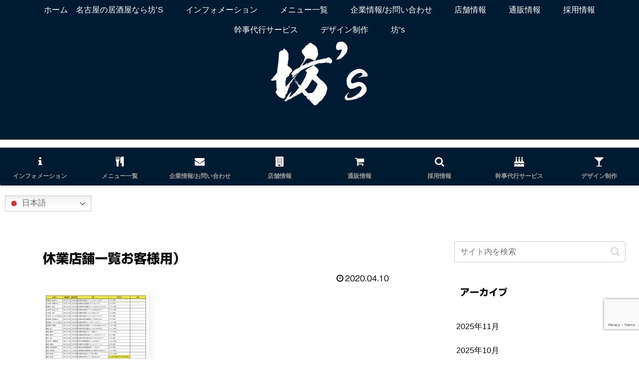

--- FILE ---
content_type: text/html; charset=utf-8
request_url: https://www.google.com/recaptcha/api2/anchor?ar=1&k=6LeYIOEZAAAAALv0sl3jCpVv5LJIkfqwOLPEJPcP&co=aHR0cHM6Ly9ib3UtenUuY29tOjQ0Mw..&hl=en&v=9TiwnJFHeuIw_s0wSd3fiKfN&size=invisible&anchor-ms=20000&execute-ms=30000&cb=kvdvymlpsoch
body_size: 48244
content:
<!DOCTYPE HTML><html dir="ltr" lang="en"><head><meta http-equiv="Content-Type" content="text/html; charset=UTF-8">
<meta http-equiv="X-UA-Compatible" content="IE=edge">
<title>reCAPTCHA</title>
<style type="text/css">
/* cyrillic-ext */
@font-face {
  font-family: 'Roboto';
  font-style: normal;
  font-weight: 400;
  font-stretch: 100%;
  src: url(//fonts.gstatic.com/s/roboto/v48/KFO7CnqEu92Fr1ME7kSn66aGLdTylUAMa3GUBHMdazTgWw.woff2) format('woff2');
  unicode-range: U+0460-052F, U+1C80-1C8A, U+20B4, U+2DE0-2DFF, U+A640-A69F, U+FE2E-FE2F;
}
/* cyrillic */
@font-face {
  font-family: 'Roboto';
  font-style: normal;
  font-weight: 400;
  font-stretch: 100%;
  src: url(//fonts.gstatic.com/s/roboto/v48/KFO7CnqEu92Fr1ME7kSn66aGLdTylUAMa3iUBHMdazTgWw.woff2) format('woff2');
  unicode-range: U+0301, U+0400-045F, U+0490-0491, U+04B0-04B1, U+2116;
}
/* greek-ext */
@font-face {
  font-family: 'Roboto';
  font-style: normal;
  font-weight: 400;
  font-stretch: 100%;
  src: url(//fonts.gstatic.com/s/roboto/v48/KFO7CnqEu92Fr1ME7kSn66aGLdTylUAMa3CUBHMdazTgWw.woff2) format('woff2');
  unicode-range: U+1F00-1FFF;
}
/* greek */
@font-face {
  font-family: 'Roboto';
  font-style: normal;
  font-weight: 400;
  font-stretch: 100%;
  src: url(//fonts.gstatic.com/s/roboto/v48/KFO7CnqEu92Fr1ME7kSn66aGLdTylUAMa3-UBHMdazTgWw.woff2) format('woff2');
  unicode-range: U+0370-0377, U+037A-037F, U+0384-038A, U+038C, U+038E-03A1, U+03A3-03FF;
}
/* math */
@font-face {
  font-family: 'Roboto';
  font-style: normal;
  font-weight: 400;
  font-stretch: 100%;
  src: url(//fonts.gstatic.com/s/roboto/v48/KFO7CnqEu92Fr1ME7kSn66aGLdTylUAMawCUBHMdazTgWw.woff2) format('woff2');
  unicode-range: U+0302-0303, U+0305, U+0307-0308, U+0310, U+0312, U+0315, U+031A, U+0326-0327, U+032C, U+032F-0330, U+0332-0333, U+0338, U+033A, U+0346, U+034D, U+0391-03A1, U+03A3-03A9, U+03B1-03C9, U+03D1, U+03D5-03D6, U+03F0-03F1, U+03F4-03F5, U+2016-2017, U+2034-2038, U+203C, U+2040, U+2043, U+2047, U+2050, U+2057, U+205F, U+2070-2071, U+2074-208E, U+2090-209C, U+20D0-20DC, U+20E1, U+20E5-20EF, U+2100-2112, U+2114-2115, U+2117-2121, U+2123-214F, U+2190, U+2192, U+2194-21AE, U+21B0-21E5, U+21F1-21F2, U+21F4-2211, U+2213-2214, U+2216-22FF, U+2308-230B, U+2310, U+2319, U+231C-2321, U+2336-237A, U+237C, U+2395, U+239B-23B7, U+23D0, U+23DC-23E1, U+2474-2475, U+25AF, U+25B3, U+25B7, U+25BD, U+25C1, U+25CA, U+25CC, U+25FB, U+266D-266F, U+27C0-27FF, U+2900-2AFF, U+2B0E-2B11, U+2B30-2B4C, U+2BFE, U+3030, U+FF5B, U+FF5D, U+1D400-1D7FF, U+1EE00-1EEFF;
}
/* symbols */
@font-face {
  font-family: 'Roboto';
  font-style: normal;
  font-weight: 400;
  font-stretch: 100%;
  src: url(//fonts.gstatic.com/s/roboto/v48/KFO7CnqEu92Fr1ME7kSn66aGLdTylUAMaxKUBHMdazTgWw.woff2) format('woff2');
  unicode-range: U+0001-000C, U+000E-001F, U+007F-009F, U+20DD-20E0, U+20E2-20E4, U+2150-218F, U+2190, U+2192, U+2194-2199, U+21AF, U+21E6-21F0, U+21F3, U+2218-2219, U+2299, U+22C4-22C6, U+2300-243F, U+2440-244A, U+2460-24FF, U+25A0-27BF, U+2800-28FF, U+2921-2922, U+2981, U+29BF, U+29EB, U+2B00-2BFF, U+4DC0-4DFF, U+FFF9-FFFB, U+10140-1018E, U+10190-1019C, U+101A0, U+101D0-101FD, U+102E0-102FB, U+10E60-10E7E, U+1D2C0-1D2D3, U+1D2E0-1D37F, U+1F000-1F0FF, U+1F100-1F1AD, U+1F1E6-1F1FF, U+1F30D-1F30F, U+1F315, U+1F31C, U+1F31E, U+1F320-1F32C, U+1F336, U+1F378, U+1F37D, U+1F382, U+1F393-1F39F, U+1F3A7-1F3A8, U+1F3AC-1F3AF, U+1F3C2, U+1F3C4-1F3C6, U+1F3CA-1F3CE, U+1F3D4-1F3E0, U+1F3ED, U+1F3F1-1F3F3, U+1F3F5-1F3F7, U+1F408, U+1F415, U+1F41F, U+1F426, U+1F43F, U+1F441-1F442, U+1F444, U+1F446-1F449, U+1F44C-1F44E, U+1F453, U+1F46A, U+1F47D, U+1F4A3, U+1F4B0, U+1F4B3, U+1F4B9, U+1F4BB, U+1F4BF, U+1F4C8-1F4CB, U+1F4D6, U+1F4DA, U+1F4DF, U+1F4E3-1F4E6, U+1F4EA-1F4ED, U+1F4F7, U+1F4F9-1F4FB, U+1F4FD-1F4FE, U+1F503, U+1F507-1F50B, U+1F50D, U+1F512-1F513, U+1F53E-1F54A, U+1F54F-1F5FA, U+1F610, U+1F650-1F67F, U+1F687, U+1F68D, U+1F691, U+1F694, U+1F698, U+1F6AD, U+1F6B2, U+1F6B9-1F6BA, U+1F6BC, U+1F6C6-1F6CF, U+1F6D3-1F6D7, U+1F6E0-1F6EA, U+1F6F0-1F6F3, U+1F6F7-1F6FC, U+1F700-1F7FF, U+1F800-1F80B, U+1F810-1F847, U+1F850-1F859, U+1F860-1F887, U+1F890-1F8AD, U+1F8B0-1F8BB, U+1F8C0-1F8C1, U+1F900-1F90B, U+1F93B, U+1F946, U+1F984, U+1F996, U+1F9E9, U+1FA00-1FA6F, U+1FA70-1FA7C, U+1FA80-1FA89, U+1FA8F-1FAC6, U+1FACE-1FADC, U+1FADF-1FAE9, U+1FAF0-1FAF8, U+1FB00-1FBFF;
}
/* vietnamese */
@font-face {
  font-family: 'Roboto';
  font-style: normal;
  font-weight: 400;
  font-stretch: 100%;
  src: url(//fonts.gstatic.com/s/roboto/v48/KFO7CnqEu92Fr1ME7kSn66aGLdTylUAMa3OUBHMdazTgWw.woff2) format('woff2');
  unicode-range: U+0102-0103, U+0110-0111, U+0128-0129, U+0168-0169, U+01A0-01A1, U+01AF-01B0, U+0300-0301, U+0303-0304, U+0308-0309, U+0323, U+0329, U+1EA0-1EF9, U+20AB;
}
/* latin-ext */
@font-face {
  font-family: 'Roboto';
  font-style: normal;
  font-weight: 400;
  font-stretch: 100%;
  src: url(//fonts.gstatic.com/s/roboto/v48/KFO7CnqEu92Fr1ME7kSn66aGLdTylUAMa3KUBHMdazTgWw.woff2) format('woff2');
  unicode-range: U+0100-02BA, U+02BD-02C5, U+02C7-02CC, U+02CE-02D7, U+02DD-02FF, U+0304, U+0308, U+0329, U+1D00-1DBF, U+1E00-1E9F, U+1EF2-1EFF, U+2020, U+20A0-20AB, U+20AD-20C0, U+2113, U+2C60-2C7F, U+A720-A7FF;
}
/* latin */
@font-face {
  font-family: 'Roboto';
  font-style: normal;
  font-weight: 400;
  font-stretch: 100%;
  src: url(//fonts.gstatic.com/s/roboto/v48/KFO7CnqEu92Fr1ME7kSn66aGLdTylUAMa3yUBHMdazQ.woff2) format('woff2');
  unicode-range: U+0000-00FF, U+0131, U+0152-0153, U+02BB-02BC, U+02C6, U+02DA, U+02DC, U+0304, U+0308, U+0329, U+2000-206F, U+20AC, U+2122, U+2191, U+2193, U+2212, U+2215, U+FEFF, U+FFFD;
}
/* cyrillic-ext */
@font-face {
  font-family: 'Roboto';
  font-style: normal;
  font-weight: 500;
  font-stretch: 100%;
  src: url(//fonts.gstatic.com/s/roboto/v48/KFO7CnqEu92Fr1ME7kSn66aGLdTylUAMa3GUBHMdazTgWw.woff2) format('woff2');
  unicode-range: U+0460-052F, U+1C80-1C8A, U+20B4, U+2DE0-2DFF, U+A640-A69F, U+FE2E-FE2F;
}
/* cyrillic */
@font-face {
  font-family: 'Roboto';
  font-style: normal;
  font-weight: 500;
  font-stretch: 100%;
  src: url(//fonts.gstatic.com/s/roboto/v48/KFO7CnqEu92Fr1ME7kSn66aGLdTylUAMa3iUBHMdazTgWw.woff2) format('woff2');
  unicode-range: U+0301, U+0400-045F, U+0490-0491, U+04B0-04B1, U+2116;
}
/* greek-ext */
@font-face {
  font-family: 'Roboto';
  font-style: normal;
  font-weight: 500;
  font-stretch: 100%;
  src: url(//fonts.gstatic.com/s/roboto/v48/KFO7CnqEu92Fr1ME7kSn66aGLdTylUAMa3CUBHMdazTgWw.woff2) format('woff2');
  unicode-range: U+1F00-1FFF;
}
/* greek */
@font-face {
  font-family: 'Roboto';
  font-style: normal;
  font-weight: 500;
  font-stretch: 100%;
  src: url(//fonts.gstatic.com/s/roboto/v48/KFO7CnqEu92Fr1ME7kSn66aGLdTylUAMa3-UBHMdazTgWw.woff2) format('woff2');
  unicode-range: U+0370-0377, U+037A-037F, U+0384-038A, U+038C, U+038E-03A1, U+03A3-03FF;
}
/* math */
@font-face {
  font-family: 'Roboto';
  font-style: normal;
  font-weight: 500;
  font-stretch: 100%;
  src: url(//fonts.gstatic.com/s/roboto/v48/KFO7CnqEu92Fr1ME7kSn66aGLdTylUAMawCUBHMdazTgWw.woff2) format('woff2');
  unicode-range: U+0302-0303, U+0305, U+0307-0308, U+0310, U+0312, U+0315, U+031A, U+0326-0327, U+032C, U+032F-0330, U+0332-0333, U+0338, U+033A, U+0346, U+034D, U+0391-03A1, U+03A3-03A9, U+03B1-03C9, U+03D1, U+03D5-03D6, U+03F0-03F1, U+03F4-03F5, U+2016-2017, U+2034-2038, U+203C, U+2040, U+2043, U+2047, U+2050, U+2057, U+205F, U+2070-2071, U+2074-208E, U+2090-209C, U+20D0-20DC, U+20E1, U+20E5-20EF, U+2100-2112, U+2114-2115, U+2117-2121, U+2123-214F, U+2190, U+2192, U+2194-21AE, U+21B0-21E5, U+21F1-21F2, U+21F4-2211, U+2213-2214, U+2216-22FF, U+2308-230B, U+2310, U+2319, U+231C-2321, U+2336-237A, U+237C, U+2395, U+239B-23B7, U+23D0, U+23DC-23E1, U+2474-2475, U+25AF, U+25B3, U+25B7, U+25BD, U+25C1, U+25CA, U+25CC, U+25FB, U+266D-266F, U+27C0-27FF, U+2900-2AFF, U+2B0E-2B11, U+2B30-2B4C, U+2BFE, U+3030, U+FF5B, U+FF5D, U+1D400-1D7FF, U+1EE00-1EEFF;
}
/* symbols */
@font-face {
  font-family: 'Roboto';
  font-style: normal;
  font-weight: 500;
  font-stretch: 100%;
  src: url(//fonts.gstatic.com/s/roboto/v48/KFO7CnqEu92Fr1ME7kSn66aGLdTylUAMaxKUBHMdazTgWw.woff2) format('woff2');
  unicode-range: U+0001-000C, U+000E-001F, U+007F-009F, U+20DD-20E0, U+20E2-20E4, U+2150-218F, U+2190, U+2192, U+2194-2199, U+21AF, U+21E6-21F0, U+21F3, U+2218-2219, U+2299, U+22C4-22C6, U+2300-243F, U+2440-244A, U+2460-24FF, U+25A0-27BF, U+2800-28FF, U+2921-2922, U+2981, U+29BF, U+29EB, U+2B00-2BFF, U+4DC0-4DFF, U+FFF9-FFFB, U+10140-1018E, U+10190-1019C, U+101A0, U+101D0-101FD, U+102E0-102FB, U+10E60-10E7E, U+1D2C0-1D2D3, U+1D2E0-1D37F, U+1F000-1F0FF, U+1F100-1F1AD, U+1F1E6-1F1FF, U+1F30D-1F30F, U+1F315, U+1F31C, U+1F31E, U+1F320-1F32C, U+1F336, U+1F378, U+1F37D, U+1F382, U+1F393-1F39F, U+1F3A7-1F3A8, U+1F3AC-1F3AF, U+1F3C2, U+1F3C4-1F3C6, U+1F3CA-1F3CE, U+1F3D4-1F3E0, U+1F3ED, U+1F3F1-1F3F3, U+1F3F5-1F3F7, U+1F408, U+1F415, U+1F41F, U+1F426, U+1F43F, U+1F441-1F442, U+1F444, U+1F446-1F449, U+1F44C-1F44E, U+1F453, U+1F46A, U+1F47D, U+1F4A3, U+1F4B0, U+1F4B3, U+1F4B9, U+1F4BB, U+1F4BF, U+1F4C8-1F4CB, U+1F4D6, U+1F4DA, U+1F4DF, U+1F4E3-1F4E6, U+1F4EA-1F4ED, U+1F4F7, U+1F4F9-1F4FB, U+1F4FD-1F4FE, U+1F503, U+1F507-1F50B, U+1F50D, U+1F512-1F513, U+1F53E-1F54A, U+1F54F-1F5FA, U+1F610, U+1F650-1F67F, U+1F687, U+1F68D, U+1F691, U+1F694, U+1F698, U+1F6AD, U+1F6B2, U+1F6B9-1F6BA, U+1F6BC, U+1F6C6-1F6CF, U+1F6D3-1F6D7, U+1F6E0-1F6EA, U+1F6F0-1F6F3, U+1F6F7-1F6FC, U+1F700-1F7FF, U+1F800-1F80B, U+1F810-1F847, U+1F850-1F859, U+1F860-1F887, U+1F890-1F8AD, U+1F8B0-1F8BB, U+1F8C0-1F8C1, U+1F900-1F90B, U+1F93B, U+1F946, U+1F984, U+1F996, U+1F9E9, U+1FA00-1FA6F, U+1FA70-1FA7C, U+1FA80-1FA89, U+1FA8F-1FAC6, U+1FACE-1FADC, U+1FADF-1FAE9, U+1FAF0-1FAF8, U+1FB00-1FBFF;
}
/* vietnamese */
@font-face {
  font-family: 'Roboto';
  font-style: normal;
  font-weight: 500;
  font-stretch: 100%;
  src: url(//fonts.gstatic.com/s/roboto/v48/KFO7CnqEu92Fr1ME7kSn66aGLdTylUAMa3OUBHMdazTgWw.woff2) format('woff2');
  unicode-range: U+0102-0103, U+0110-0111, U+0128-0129, U+0168-0169, U+01A0-01A1, U+01AF-01B0, U+0300-0301, U+0303-0304, U+0308-0309, U+0323, U+0329, U+1EA0-1EF9, U+20AB;
}
/* latin-ext */
@font-face {
  font-family: 'Roboto';
  font-style: normal;
  font-weight: 500;
  font-stretch: 100%;
  src: url(//fonts.gstatic.com/s/roboto/v48/KFO7CnqEu92Fr1ME7kSn66aGLdTylUAMa3KUBHMdazTgWw.woff2) format('woff2');
  unicode-range: U+0100-02BA, U+02BD-02C5, U+02C7-02CC, U+02CE-02D7, U+02DD-02FF, U+0304, U+0308, U+0329, U+1D00-1DBF, U+1E00-1E9F, U+1EF2-1EFF, U+2020, U+20A0-20AB, U+20AD-20C0, U+2113, U+2C60-2C7F, U+A720-A7FF;
}
/* latin */
@font-face {
  font-family: 'Roboto';
  font-style: normal;
  font-weight: 500;
  font-stretch: 100%;
  src: url(//fonts.gstatic.com/s/roboto/v48/KFO7CnqEu92Fr1ME7kSn66aGLdTylUAMa3yUBHMdazQ.woff2) format('woff2');
  unicode-range: U+0000-00FF, U+0131, U+0152-0153, U+02BB-02BC, U+02C6, U+02DA, U+02DC, U+0304, U+0308, U+0329, U+2000-206F, U+20AC, U+2122, U+2191, U+2193, U+2212, U+2215, U+FEFF, U+FFFD;
}
/* cyrillic-ext */
@font-face {
  font-family: 'Roboto';
  font-style: normal;
  font-weight: 900;
  font-stretch: 100%;
  src: url(//fonts.gstatic.com/s/roboto/v48/KFO7CnqEu92Fr1ME7kSn66aGLdTylUAMa3GUBHMdazTgWw.woff2) format('woff2');
  unicode-range: U+0460-052F, U+1C80-1C8A, U+20B4, U+2DE0-2DFF, U+A640-A69F, U+FE2E-FE2F;
}
/* cyrillic */
@font-face {
  font-family: 'Roboto';
  font-style: normal;
  font-weight: 900;
  font-stretch: 100%;
  src: url(//fonts.gstatic.com/s/roboto/v48/KFO7CnqEu92Fr1ME7kSn66aGLdTylUAMa3iUBHMdazTgWw.woff2) format('woff2');
  unicode-range: U+0301, U+0400-045F, U+0490-0491, U+04B0-04B1, U+2116;
}
/* greek-ext */
@font-face {
  font-family: 'Roboto';
  font-style: normal;
  font-weight: 900;
  font-stretch: 100%;
  src: url(//fonts.gstatic.com/s/roboto/v48/KFO7CnqEu92Fr1ME7kSn66aGLdTylUAMa3CUBHMdazTgWw.woff2) format('woff2');
  unicode-range: U+1F00-1FFF;
}
/* greek */
@font-face {
  font-family: 'Roboto';
  font-style: normal;
  font-weight: 900;
  font-stretch: 100%;
  src: url(//fonts.gstatic.com/s/roboto/v48/KFO7CnqEu92Fr1ME7kSn66aGLdTylUAMa3-UBHMdazTgWw.woff2) format('woff2');
  unicode-range: U+0370-0377, U+037A-037F, U+0384-038A, U+038C, U+038E-03A1, U+03A3-03FF;
}
/* math */
@font-face {
  font-family: 'Roboto';
  font-style: normal;
  font-weight: 900;
  font-stretch: 100%;
  src: url(//fonts.gstatic.com/s/roboto/v48/KFO7CnqEu92Fr1ME7kSn66aGLdTylUAMawCUBHMdazTgWw.woff2) format('woff2');
  unicode-range: U+0302-0303, U+0305, U+0307-0308, U+0310, U+0312, U+0315, U+031A, U+0326-0327, U+032C, U+032F-0330, U+0332-0333, U+0338, U+033A, U+0346, U+034D, U+0391-03A1, U+03A3-03A9, U+03B1-03C9, U+03D1, U+03D5-03D6, U+03F0-03F1, U+03F4-03F5, U+2016-2017, U+2034-2038, U+203C, U+2040, U+2043, U+2047, U+2050, U+2057, U+205F, U+2070-2071, U+2074-208E, U+2090-209C, U+20D0-20DC, U+20E1, U+20E5-20EF, U+2100-2112, U+2114-2115, U+2117-2121, U+2123-214F, U+2190, U+2192, U+2194-21AE, U+21B0-21E5, U+21F1-21F2, U+21F4-2211, U+2213-2214, U+2216-22FF, U+2308-230B, U+2310, U+2319, U+231C-2321, U+2336-237A, U+237C, U+2395, U+239B-23B7, U+23D0, U+23DC-23E1, U+2474-2475, U+25AF, U+25B3, U+25B7, U+25BD, U+25C1, U+25CA, U+25CC, U+25FB, U+266D-266F, U+27C0-27FF, U+2900-2AFF, U+2B0E-2B11, U+2B30-2B4C, U+2BFE, U+3030, U+FF5B, U+FF5D, U+1D400-1D7FF, U+1EE00-1EEFF;
}
/* symbols */
@font-face {
  font-family: 'Roboto';
  font-style: normal;
  font-weight: 900;
  font-stretch: 100%;
  src: url(//fonts.gstatic.com/s/roboto/v48/KFO7CnqEu92Fr1ME7kSn66aGLdTylUAMaxKUBHMdazTgWw.woff2) format('woff2');
  unicode-range: U+0001-000C, U+000E-001F, U+007F-009F, U+20DD-20E0, U+20E2-20E4, U+2150-218F, U+2190, U+2192, U+2194-2199, U+21AF, U+21E6-21F0, U+21F3, U+2218-2219, U+2299, U+22C4-22C6, U+2300-243F, U+2440-244A, U+2460-24FF, U+25A0-27BF, U+2800-28FF, U+2921-2922, U+2981, U+29BF, U+29EB, U+2B00-2BFF, U+4DC0-4DFF, U+FFF9-FFFB, U+10140-1018E, U+10190-1019C, U+101A0, U+101D0-101FD, U+102E0-102FB, U+10E60-10E7E, U+1D2C0-1D2D3, U+1D2E0-1D37F, U+1F000-1F0FF, U+1F100-1F1AD, U+1F1E6-1F1FF, U+1F30D-1F30F, U+1F315, U+1F31C, U+1F31E, U+1F320-1F32C, U+1F336, U+1F378, U+1F37D, U+1F382, U+1F393-1F39F, U+1F3A7-1F3A8, U+1F3AC-1F3AF, U+1F3C2, U+1F3C4-1F3C6, U+1F3CA-1F3CE, U+1F3D4-1F3E0, U+1F3ED, U+1F3F1-1F3F3, U+1F3F5-1F3F7, U+1F408, U+1F415, U+1F41F, U+1F426, U+1F43F, U+1F441-1F442, U+1F444, U+1F446-1F449, U+1F44C-1F44E, U+1F453, U+1F46A, U+1F47D, U+1F4A3, U+1F4B0, U+1F4B3, U+1F4B9, U+1F4BB, U+1F4BF, U+1F4C8-1F4CB, U+1F4D6, U+1F4DA, U+1F4DF, U+1F4E3-1F4E6, U+1F4EA-1F4ED, U+1F4F7, U+1F4F9-1F4FB, U+1F4FD-1F4FE, U+1F503, U+1F507-1F50B, U+1F50D, U+1F512-1F513, U+1F53E-1F54A, U+1F54F-1F5FA, U+1F610, U+1F650-1F67F, U+1F687, U+1F68D, U+1F691, U+1F694, U+1F698, U+1F6AD, U+1F6B2, U+1F6B9-1F6BA, U+1F6BC, U+1F6C6-1F6CF, U+1F6D3-1F6D7, U+1F6E0-1F6EA, U+1F6F0-1F6F3, U+1F6F7-1F6FC, U+1F700-1F7FF, U+1F800-1F80B, U+1F810-1F847, U+1F850-1F859, U+1F860-1F887, U+1F890-1F8AD, U+1F8B0-1F8BB, U+1F8C0-1F8C1, U+1F900-1F90B, U+1F93B, U+1F946, U+1F984, U+1F996, U+1F9E9, U+1FA00-1FA6F, U+1FA70-1FA7C, U+1FA80-1FA89, U+1FA8F-1FAC6, U+1FACE-1FADC, U+1FADF-1FAE9, U+1FAF0-1FAF8, U+1FB00-1FBFF;
}
/* vietnamese */
@font-face {
  font-family: 'Roboto';
  font-style: normal;
  font-weight: 900;
  font-stretch: 100%;
  src: url(//fonts.gstatic.com/s/roboto/v48/KFO7CnqEu92Fr1ME7kSn66aGLdTylUAMa3OUBHMdazTgWw.woff2) format('woff2');
  unicode-range: U+0102-0103, U+0110-0111, U+0128-0129, U+0168-0169, U+01A0-01A1, U+01AF-01B0, U+0300-0301, U+0303-0304, U+0308-0309, U+0323, U+0329, U+1EA0-1EF9, U+20AB;
}
/* latin-ext */
@font-face {
  font-family: 'Roboto';
  font-style: normal;
  font-weight: 900;
  font-stretch: 100%;
  src: url(//fonts.gstatic.com/s/roboto/v48/KFO7CnqEu92Fr1ME7kSn66aGLdTylUAMa3KUBHMdazTgWw.woff2) format('woff2');
  unicode-range: U+0100-02BA, U+02BD-02C5, U+02C7-02CC, U+02CE-02D7, U+02DD-02FF, U+0304, U+0308, U+0329, U+1D00-1DBF, U+1E00-1E9F, U+1EF2-1EFF, U+2020, U+20A0-20AB, U+20AD-20C0, U+2113, U+2C60-2C7F, U+A720-A7FF;
}
/* latin */
@font-face {
  font-family: 'Roboto';
  font-style: normal;
  font-weight: 900;
  font-stretch: 100%;
  src: url(//fonts.gstatic.com/s/roboto/v48/KFO7CnqEu92Fr1ME7kSn66aGLdTylUAMa3yUBHMdazQ.woff2) format('woff2');
  unicode-range: U+0000-00FF, U+0131, U+0152-0153, U+02BB-02BC, U+02C6, U+02DA, U+02DC, U+0304, U+0308, U+0329, U+2000-206F, U+20AC, U+2122, U+2191, U+2193, U+2212, U+2215, U+FEFF, U+FFFD;
}

</style>
<link rel="stylesheet" type="text/css" href="https://www.gstatic.com/recaptcha/releases/9TiwnJFHeuIw_s0wSd3fiKfN/styles__ltr.css">
<script nonce="Hpsdug_kDb-YqAroLY8CXQ" type="text/javascript">window['__recaptcha_api'] = 'https://www.google.com/recaptcha/api2/';</script>
<script type="text/javascript" src="https://www.gstatic.com/recaptcha/releases/9TiwnJFHeuIw_s0wSd3fiKfN/recaptcha__en.js" nonce="Hpsdug_kDb-YqAroLY8CXQ">
      
    </script></head>
<body><div id="rc-anchor-alert" class="rc-anchor-alert"></div>
<input type="hidden" id="recaptcha-token" value="[base64]">
<script type="text/javascript" nonce="Hpsdug_kDb-YqAroLY8CXQ">
      recaptcha.anchor.Main.init("[\x22ainput\x22,[\x22bgdata\x22,\x22\x22,\[base64]/[base64]/[base64]/[base64]/cjw8ejpyPj4+eil9Y2F0Y2gobCl7dGhyb3cgbDt9fSxIPWZ1bmN0aW9uKHcsdCx6KXtpZih3PT0xOTR8fHc9PTIwOCl0LnZbd10/dC52W3ddLmNvbmNhdCh6KTp0LnZbd109b2Yoeix0KTtlbHNle2lmKHQuYkImJnchPTMxNylyZXR1cm47dz09NjZ8fHc9PTEyMnx8dz09NDcwfHx3PT00NHx8dz09NDE2fHx3PT0zOTd8fHc9PTQyMXx8dz09Njh8fHc9PTcwfHx3PT0xODQ/[base64]/[base64]/[base64]/bmV3IGRbVl0oSlswXSk6cD09Mj9uZXcgZFtWXShKWzBdLEpbMV0pOnA9PTM/bmV3IGRbVl0oSlswXSxKWzFdLEpbMl0pOnA9PTQ/[base64]/[base64]/[base64]/[base64]\x22,\[base64]\x22,\x22InzCgGE3wqbDtGPDjsKdw5jCpUU1w7DCqjsVwp3Cr8OKwpLDtsKmCnvCgMKmCiwbwokawq9ZwqrDrELCrC/Dp1VUV8Kpw7wTfcKHwqgwXX/DhsOSPCRoNMKIw5jDpB3CuhMRFH9+w7DCqMOYW8Oqw5xmwqhYwoYLw4dYbsKsw5/DpcOpIhLDvMO/wonCoMOdLFPCjMKbwr/[base64]/GEfCkMKwLjjComHCn3FUCMOTwqHCiH7DpV4aNV7DoF/DpcKcwrM0BFYGUMOlQMKHwrHCgsOXKTfDhATDl8OWJ8OAwp7DssKzYGTDmETDnw9UwqLCtcO8F8OgYzpVfX7CscKGAMOCJcK6N2nCocKrKMKtSxXDjT/Dp8ODJMKgwqZXwp3Ci8Odw4zDrAwaGE3DrWc9wpnCqsKuSsKDwpTDoyfCgcKewrrDs8KnOUrCsMOiPEkaw4cpCEHCvcOXw63DmMOvKVNww6I7w5nDoE9Ow40STlrChR5nw5/DlGvDpgHDu8KMQCHDvcO8wqbDjsKRw5UoXyAFw5UbGcOLR8OECUjCqsKjwqfClcOeIMOEwoU3HcOKwrjCpcKqw7piIcKUUcKmaQXCq8O0wpU+wodgwq/Dn1HCpMO4w7PCrzHDhcKzwo/Di8K1IsOxflRSw7/CuQA4fsKwwrvDl8KJw5XCrMKZWcKNw5/DhsKyAcOfwqjDocKBwq3Ds34pL1clw7zClgPCnEsEw7YLECZHwqchaMODwrwRwp/DlsKSKcKmBXZ3ZWPCq8OwBR9Vc8KAwrg+HcO6w53DmU0RbcKqMsOpw6bDmCLDiMO1w5pQF8Obw5DDiDZtwoLClsO4wqc6OSVIesOnYxDCnG4LwqYow43CsDDCiiPDssK4w4UywqPDpmTCrMK5w4HCli/Dr8KLY8O5w58VUX7Cv8K1Qxg4wqNpw7TCksK0w6/DnsO2d8KywrpPfjLDuMOUScKqa8OkaMO7woLCszXChMKWw4PCvVlUJlMKw7ZeVwfCr8K7EXlMG2FIw6FJw67Cn8OYPC3CkcO8KHrDqsO6w6fCm1XCiMKcdMKLTsK2wrdBwrYBw4/Dui/ChmvCpcK1w7l7UFxNI8KFwrLDnkLDncKkAi3DsV0awobCsMOgwpgAwrXCo8ONwr/DgxnDrGo0aVvCkRUGJcKXXMOsw60IXcKGWMOzE38fw63CoMO0cA/CgcKhwpQ/X0zDhsK3w6tRwrAAEMO9AsKUPSLCrntJG8K5w4fDsg5ydMOjNMOvw64SacOFwpIONFQJwpkeEHzCh8OLwopZbxjDoXJ4EiLDkQYtNMOwwqbCky5mw6DDtsKBw6Y+PsKUwr3Do8OJLcOew5LDsR7DoTYNfsKuwoUjwpd/asKEwp89ScK4w5jDg1R6FhLDmngrdVxew5/Ci0PCqcKIw4bDnlpzPsKEcx/[base64]/CqwjDucOEw7zDjMKfR8Ksw7wyAQ3Cpn0aYR3DqXtkb8O6E8KBLyjCoiPDvRnCsmvDsxrClsOnP05Hw5vDlsOdCk3CksKlRcO9wohbwpHDtcOXwrvCgMKNw6fDo8OWTcOLa1rDt8K/Z3Mdw6vDq3zCjsKFKsKLwrVXwqjChcOMw54Iw7XCiD4bZ8OWw7kKIUAzcX8XDlohRsKWw6N9diHDgR3Cqi0cEWTChsOew71NQHpvwq4gREIgDVF9w6Raw6AJwopbwrjCuh/ClXnCtBDCvjrDs1FqPz0GJGfCtggjH8O2wp/[base64]/DpwHCoMKuw7nDp1LDucK2dEzCisK/wqfDkVbDkiPDtAAAw4l1PMOBWMOVwoXCvh/CtcONw79+U8KawpfCk8KqYU0ZwqbDuF/CmMKmwoJ3wpkkE8KwBMKZKsOQSyQdwqdbBMK0wr7Cp1bCsCBowoPCjsKtH8Oiw4EBYcKJVBckwp1Lwr4WbMKlH8KaQ8OqckZHwr3Cu8OGF0g/Ql14D0hkR1DClnM6BMO1QsOVwozDl8KiTjVBesOtMwwuUcKVw43DlQthwqdsUg3CkkdUdlfDuMO4w6zDisKeLijCr2VaEDjCilTDkMKuBHzCvUklwpPCi8KSw5zDgBLDk3ECw67ChMOTwrszw5fCkMOdVMOgNsKtw6/CvcO+OwsfAGbCgcO4GMODwqElGsKEG2bDg8O5K8KCITrDm3/[base64]/DvjPCkn7DoErDhgPDnkR6w7LChi/DlsOewo/CujbCl8KkaihLw6BUw7EFw4/DnMOfDXFXwrJzw59AK8OKBsOVf8OkAkxNZsOqOD3DuMKKW8KUU0JZwr/DgcOZw73DkcKaGU0Mw5A+DDvDlxnDv8O/CsOpw7PDlxDCgsOPw69JwqJKwr5Iw6dqw4zCoiJBw68sbBZkwpDDj8Kaw53DocO8woXDlcKKwoMRV0I8EcKuw7EIMEJ1EhoFNl3DpsKzwooHKcKqw4Asb8KVV1fCow3DtMKlw6XDmFMDw73CnxNdXsK5w4nDkEMJG8OAZl3CqcKOw7/[base64]/CsjvDusKJw4/CnXjCk8Klw4XCjnfDpcONd8Omw7rCi8ODRhVdwo3DucKUZ0bDmF15w5rDpSoow7UXN1XDjwIgw5UwFCHDmDTDoz3DqU4wN3ExRcOsw4sMX8KSDw3CusOAwpvDgsKoW8OqTMOawrHDrQXDocOeRUgEw4fDnwjDmsORPMOPH8KMw4LDosKdUcK6wrvCgMO/TcOXw6PCl8K+wrrCocOpfypHw7LDpgrDoMKkw65xR8KPwpx6UMOzUMOdJyDClsOCHsOUUsO8wpRUYcKzwpjDuDEmw481JhpiE8K0VifCgHAEAcKcUcOnw6/CvQTCnF/Cozkfw4fCkT08wrjDrC90OUbDtcOew78Ew6hlIRnCvm1Bwo3Chnk/[base64]/[base64]/w6djFsKYw5MqYcONWMKvwqRtw4ptU1Rgw4TDnlZ6w61VX8Oawp8SwqjDmxTCnxMGX8Oew7RJwqBlX8K/w6XDtw7DiCzDr8KQw6bCt1ZeRTtSwpHCskcQw7XChUvCm1TCjlYawqVfS8K6w5A4woVsw700BcK4w7TCn8OUw6QaVnjDsMOZDQ9bLcKrWcK/[base64]/[base64]/Dt0wLacOHwo3DpH0AMAUzw6vDtcONaxcCG8O/OMKTw6vCglvDvsOBNcOrw4V3wpXCscOYw4nDn1/Cg3DDusOdw47Cp0fDpmLCjsO3w5Jiw6Vmwq1VUjk0wqPDvcKUw5MSwpLCh8KIUMOFw5NNRMOwwqUQF1LCkFFQw7FMw74Jw7QCw4jClMOZeB7CrWvCuE7CsB/DvsOYwpTCncOrGcO0e8ORO2BJw4JEw6DCpVvDj8O/FMOyw41Qw63Dphx3ATTDli7CsSZvw7HCmB4SOh/DncKwUTpLw69LY8KcBmnCkhJoJcOvw6pRwozDlcKsahvCk8K7wrpPIMO7QV7DhxRDwrZ3w5oDM0oGwrLDhsOiw5I5BHpvCSbCmMK/dsKFUsO6wrVtOS9cwrwXw4/[base64]/ScKTw4nDo8Ocw4cOw4E4AcK5w4trFDfDgQxiM8OJHcK1Ex0Ow4otRcOKfsKmwpPCtMKEwrEqYxvDosKswofCrEvCvQDCrMOwPsKAwo7Dsj/DhW3Dp0DCiFAdw6gPUsOhwqHCicO4wpdnw57CusK8RzRew54rb8Ovd0lZwqcawrrDvnBuL3fCmSzDmcKIw6h9JMORwqE3w6Ncw53DlMKbJ3JYwq/[base64]/Dmh3DvsKywobCvgF9wos5wpEQwoluw64bNsOvDF3CoHfCqsORAGTCtsKywq/ClsO3FRZBw7nDlzhpRi/Djm7DkklhwqVMwpXCk8OePDAEwrgrbsKEOB3Dr3pjecK7w77DiQbDtMKKw5M7BCvCgkAqK1PCmwEbwpvCtTREw7LClMO2ZnjCmcO/[base64]/CnU8ZwrjClcOCw63DpGjDh8ObHBItCcKUw47DunNrw73DksOUwoXDk8KYNDvDkVYbCX9EbwTDhHjCuTXDjBwSw7UOwqLDgMOkQ0sNwpTDh8OJw5M2UVvDrcO9UsOwbcObBcK3wr1QJGUDw7Rkw6zCn0HDksODWMKgw6jDuMKwwpXDlihfbUd9w69wP8K1w49+P2PDkV/[base64]/w6Nuw4/CvAnDt8K5wonCgcOISgpAwrXCpcOdSsObwoPDvznCn33CuMK4w7nDk8KjPl3DhEHDhA7DjMKmH8KCZB9rJgYtwoPDvitNwqTCr8OaScO/wpnDgklTwrtPLMK1w7UzAhMTMTTChSfCgENCH8OGw4ZkEMOswr4OBS7CvUFWw77DuMKKe8KBVcK4O8O2wpvCrcKgw7lswq5KJ8OXV0zCgWNHw7PDrR3DhyEpw4APO8OzwrE7w5rDjcO4wpkAHBgUw6LCmsOmRy/CrMOSTcOaw6tjw7pJKMKbAcKmf8Kqw611d8KsNmjChUc3GU0Pw4rCuEEbwobCosK2ccKQLsO4wo3DocKlaE3DtMOwXmo5w4DCkMOJMMKCAXbDocKUQQHCisKzwrthw6BCwqjDi8KNeXVZG8OiZH3ClHRZLcKHHlTCg8K4wqQyTyLDnU7CsCPDuB/DrGl1w4ldw4rCryXChg1GcMOjXjovw4XChMK+PHDCsirCu8Oew5FewoAZw4tZZ1PClmfCl8Khw4YjwrwkXSgVw4otE8OZYcOPbcOpwqhkw7rDgjQ+w4nCjcOxRxDCkMKnw7t1wrvCocK6D8OTAFjCoi/Dmz/Cp3zCijrDulZiw6pMw4fDmcOBw74uwocSE8O/WBlyw6jDtsOww4HCukplw5kTw6jDtMO5w49fRl3DosKTVsKDw5cAw5bDlsK/[base64]/DusONTsOCYkXDvcKtw69cIAYmK8OiwpQHPCAwwrlxDcKnwp4qJQzCpEnCoMKfw4JufcKENsOqwofCqsKdwoMiFMKACcO8b8KEwqZEXcOIAF4LPsKNGDzDocOdw61SM8OkZijDhcOQwoHDrcKOwqNHfUhhAhcAw5zDp344w5cYamTDtC7DhMKMEMO/w5XDqxxWYlzChlzDgEbDocOlPcKdw5rCvxXCmS/[base64]/DoSXDgMKtHms3FMOVKTsrw5MmfH46KycFNygoE8K1Z8OLdsOyIi3CpSzDgGxHwowobSgmwp/DsMKTwpfDs8KQeVDDlj9Awq1Xw59JT8KmCUPDv0wlMcOwQsKxwqnCocKCWypXMMO2a0Vmwo/DrVIhIz8JbE5IQ0oxasKmb8KIwq8RDsOECsKFOMKUGMK8P8ObIcKtGsOuw6gGwrFdTsOQwpt9FgYwF3RCEcKjZwllBX9DwqLDucK8w4lIw4E/w5Z0woNRDiVHdXXDtsKRw4sEYn/Cj8O7U8K/wr3DrcOQGsKuHirDnF3DqH8pwq3Cu8O4dzbCjMOjZcKewqUvw67DricFwrlNDXwLwr3Dh33CtcOGTcKCw4/DgcOvwqjCiRrDocKwTsO+w74Vw7vDkcKTw7rCscKATsKkdkl9EsK3Bg7Dii7DusKDGcOSwrnDmMOAPgA5wqfDrcOXwoIsw5LCizrDj8Oew6PDscOIw5rChsKhw4QlRi5DJ1zDk38uwrkLw4sAV1RwBQ/DhMOHw5fDpE7ClsKnbC/[base64]/Di8KERlPCiFTCg1l2K8KJw4jDuMKuw5R+LMKlaMKkwpMhwq7Cn2RbZ8OQUcOnFDAyw7rCtUJKwo4GB8KfXsOAGkHDrn8WE8OVwqfChDTCpcOoesOae1EsAHIsw6ZxN0DDilUzw7/Do33DgApOS3DDigrDlcKaw6MRw6XCt8KIAcOueC5mUMOtwqIIBUHDicKRA8KLwoPCsAxUFcKCw4MseMK+w7UAKRB9wqxTw6PDoFFgTcOkw6PDqcOCKMK0w5Vvwohww75fw7BgDBUxwozCpsOfRDbCnzwXTMOpNsKrbcK/w7wTVxTDg8O9wp/[base64]/CrHjCr8OSKMOPeA0Fw5BXw4JrKDDClCpKw5sZw69/[base64]/CjT17ecK7w7wNw5XCjV/DjnrClhXDlmbCkgTCrcKXSMKWIQ4+w40jOw19wogNw4gTKcKhCw8wQXAXIQkiwp7CnTfDkSnCucO2w6QhwoMMw6jDn8Kbw6kuUcOSwqPDtsOXDgjCq0TDhMK/wpkcwq82w5odFE7CqHEFw69IKkTChMOPB8KwenvCrEYQJcONw50Rd2AMMcO2w6TCvCsewqbDkcKqw5XDo8KdJylGeMKdwqLCvcOEYyHCicK9wrPCkivCg8OQwoHCvMO8wrZtbTvCksK8AsOISA/CtMKkwpLCiCoqwrjDh05/wrzChioLwq/DosKAwpdww4Y7wq/DrMKCRMODwqDDtDZXw7Q0wrV3w6PDt8K+w7MQw6xuKMOvOz3DnlHDl8OOw4ARwrYzw5g+w5kxcBlQCcKrNsK0wpkLGk7Ds2vDs8KbUGEXPcKqF1RFw4sLw6vDq8K5w4nCl8KOV8KUSsOPQlLCnsKDAcKVw5jCtcO0PsOzwp/CuVbDonDDoDDDkx4sdMKiJcKmf3nDqcKtGHA9w5zCkzzCmEkywqXDk8OPw5Aewo3Dq8OLF8OJZ8OBEsOSw6AgFWTDumpLUh7Cp8ORegMAX8KdwoYJwqUQZ8OHw7dkw5tpwr5we8O9GsKjw79/Tihlw4t+wp/CrsOqfsOeaAHCnsKWw4Nxw53DgMKFR8O7w6bDicOKwpwLw57CpcKmGmHCrkoNwrLCjcOtYGInVcOnAmnDocKdwo5Ew4fDqsONwo46wrLDgVtxw4Uzw6c3wrAocBzCuXrClWTCmw/CkcOYXBHChk9+PcKmSjbDncOCw6wdXxdldS15YsOEw6TCuMORMXHDmjkfDmoXfmXCgxJbRHc4TwUGc8KxMWXDkcOJMcOjwpfDjsK/[base64]/wr1cw67Cm8KtYGvDiih8fcO1Y8OKwpzCvcOuZQFGFMOUw6DDhAHDrcKRw7HDkMOPesKuPzceSwgZw4fCuFthw4HCmcKqw5tkwoc1wozCqS3CrcOkdMKMw7RdWzwuCMOXwrcrw6DDt8Kgw4hWUcKVPcKuGUnDsMKqwq/[base64]/[base64]/KSUrw6/CscO4woHDjCIEIsO/w51KamMEwqjCpsKWwovDmMKEw6zCksO7w4PDkcOFTylBw67CkytXCSfDm8OUJ8ONw5fCisO8w4huw6jChMKxw7nCr8KiAmjCrTduw63ClEvCrV3DtMOZw5MtVcKoesKTNFbCsBU/[base64]/Cm8OHwoFBw5Q8w7zCtHbCicKAXsK2w4BBOUsTw7gRw6cNSHpZPsOfwoBBw7/DlC8+w4PCgErClkHCgWBkwpTCosKww5zCgDYWwqlKw7NpJMOjwqLChsOdwpjCjMKbfEUewoDCmMKtfxHDpMO8w4I3w4vCu8K/w5NqLXrDisKQYBbCpsKswphCWy5Rw4V4NsOaw7TCt8OSWgQXwpUBJ8OqwrN1NwNBw6M4ckzDtMKCUyPDgmEIX8OKwqjCisOzw4PDgMOXw4Bxw5vDqcKawpNAw7/[base64]/CpcO+KG3DmcO0wrRowo8Pwr4DG8O8VjR+NMOGNsKMP8ObcAzCoE5iwpDDtV1Sw4Upw6lZw6bDpUx7KMOxwqPCk1B+woPCpGTCucK+GFXDt8OkMWBVZlkpKMKUwr/Cr1vCnsOtw7XDml/[base64]/CvmXCv8KgwrXCsBIiw7LDrhzCu8Kxw6kLwoIfw5TDkBUIQsKrw6rDiTwiEcOycMKuPCDDpcKtVwHDlcKcw7IzwroPPzrCg8OvwrUqSsOgwqY5SMONT8OMF8OoIS5Dw5EVwoR1w5XDkH3DgRDCuMOZwrDCocKia8Kww6/CvUnDjMOFX8O8ZGIwUQwDJ8K5wqXCqAEbw5XChEvDqivCgRltwpfDicKfw6VMPG5nw6DCnl3DjsKvKFkWw4VKfsKFw6E0w7FPwoPCiRLDlmYGwoYOwrU9wpbDscOAwofClMKGw6IoasKEw4TCv33Dj8OtSQDCo0zCpMK+F1/CkMO6VFPCm8Kuw44JM3kowoXDpzM9X8OjCsOEw4PCtWDCjsKedMKxwqLChQYkHAnCtljDrcKFwpNCwr/Cp8OqwrnDqWTDmcKEw4PCgRUrwpDCmwvDisKPOgkXDxPDkMOISCDDvsKUw6Qpw4fCindUw5prw4XCjQ7CvsOLw6XCosORB8OML8O2esOmJMOGw44IcsKsw5/Dh1E4YcOkIsObf8KXPMOORyvCj8KgwqMOAxrCkwLCjcOMw4HCtzcQw7JBw4PCmQDCkWEFwrHDi8KKwqnDlltowqhxEMK2bMOowoBZD8KLMk5cw43CiQrCjMKkwqg7NMKWKCQ+wrszwrsMAxHDvSxCw6Q3w5NQw5DCr2zCv0hHw5nDgQQlCG/[base64]/[base64]/w73Cl8OdXxwVw6rCqcONw57Du8OADR59wrkywqzCqRY+SBbDvR3Cm8OLwqbCgQNUJ8KYPsOMwojDhX7CtFrCr8O2IVgmw7hjE3XDqMOPScOAw6rDrErCncO4w6wkWHplw4zCoMOOwrYnw5PDk07DrhLDs0Yfw6nDqcKaw7HDisKHw6/[base64]/CvDnCnMKWVsKTJw/[base64]/DqEXCtsOZwolWwobCrQM2IEHCo8KMwq17HnwBw5p4w7IrfMKhw5rChG8jw70YbTrDtcK4w6pyw5XDnsK/bcKxWDRqJT1yfsOMwpvClcKQWAYmw4Mcw5fDiMOOwo8vwrLDnD06w5PClQTCjW3CmcKuwqcywpPCvMOtwpQEw6/Dv8OGw47DmcOYUcObEXjDv2QmwoXCl8K8woF/[base64]/DsDsbDVPDhMOsDGTCsijCtsK4FEHDiMOBw6fCrcO7O21Af3R+BcOIw5RIDkDCjjgOwpTDjmVowpQ0woLDhcOSGcOVw7fDtMKDMn/CpcONJ8KYw6Z/[base64]/DrBp3wqHDvsKdwpDCsMO5wr4vTcONUMOoUMKFMxLDtsKbNi9jwpbDuWV8wqoxCgsmDmokw7zCqMOEwpjDnMKfwrBaw707cyIswoJgKArCv8ONwo/Di8KIw5TCryXDvAV1w6/CucOxWsKVayjColLDqXfDuMKKbx5SeUnCrnPDlsKHwqJ6ViB+w5LDgxo6M1LCtyXCgywWWSHCncKmesOBcz1pwqJqEcKKw5s1bXIqd8OUw5TCosKjNwFUw7jDmMKwJxQhCMO8LsOpSiXCjUcMwpzDv8Kpwr4rBQbDpsKDKMOTHVfCtw/DksKuej5FBgDCnsKBwrEMwqAOIsKDeMO7worCuMOwTmtMwqBrTMOWCMOowq7ClWBMbMKWwqNHRw4rJMKAwp3Cp2fDlsOtw7zDq8K9w7rDvcKkLMOFYjIdXHrDscK5w6cYH8OHw4zCpWvCncOiw6fCgcKVwqjDkMKcw6/CjcKLwrcLw45LwpvCisKnV2rDqsK+ATdlw58qMj81w5TDrlLDkGTClcOhw5UZG3bDtQJJw5HCrn7DpMKpdcKtesKpZRDDn8Kdd1nDglEpa8KFScK/w5MJw4cFHhllwo1Pwq82dcOEOsKLwq1iPsOdw4TCpMKjDE1ww65xw7HDjAxjw4jDn8KOERbDrsKjwp0mecO5T8Kcwq/CkcKNG8OuQH9nwowWCMO1UsKMw4fDsyRrw51VNzgfwqvDjMKZK8OgwpsHw4LDr8OKwo/CngVfP8K2YcOGIRnDkGbCsMOKwrjDgsK7wrHCi8O1BmxawoV6ShpLYsO6XATCtsO4WMK+ccOYw6fClG3CniMTwpt6w5xjwqzDrX9REcOUwqzDqltaw5tgHsK2wr3CncOdw7RLNsKWJURMwpvDqcKTGcKQL8KdI8KXw54zwr/CiCUuw7RmUxISw6bCqMKqwoLDiDVMXcOewrHDu8K9a8KSBMO0AGc/[base64]/UcK6bcKmUhzCqXHDnMKTwq3DgMKuSMOwwqfCr8KWw6zDgBEswqccwqU1YlZrXjpMw6bDgH7CnyHCphDDh2zDt03DqAPDi8O8w6RYIWjCl0FZJsOdw4QSwpTCp8OswqU3w7lIAsOaEsKfwpl/L8K2woHClMKKw4dgw5l1w5c9wq5OB8Kuwp9KHwbCqlgxw5PDiy7CgsOXwqkHDFfCjBVbwoF4w6ZMC8OlfcK/wo0tw6sNw6luw5wRdBfDtwDCvQ3DmgNUwpLDv8KbecO4w6rCgMKawoLDlcOIwpnDs8KdwqPDgcOCQjJjfVIuwrjCrg1NTsKvBsK4IsK9wpcywozDgyIgwo0QwplxwoxMY3I3w7RRTWoTBMKfYcOQI3Npw4/[base64]/CpsKPLMODwr3DvEnDnSsEwrcDwqZIwpYMM8ORZcKWw5wCbFnCsnnChXzCscOedRhwFS4jw7LDo2llNsKNwrJxwpQ+wovDum/Dr8O4LcK/S8KpBMOZwocJw5sEeEcFL0hRw4IJwq49w6NkWjHDl8OzasOaw5ZfwqnCssK7w7DDqENLwqLDnsKLJsKxwpTCmsKxCFXCml3DtcO/w6XDnMKTRcO3ACLCucKBwozDkhjCh8OHbhbClMOJL1wow59pw7DDjm7Drm7DpsKzw5VDCGDDqhXDncO/fcOCd8OISsODTgXDq1tywr5xb8KfGjFdUi9dwpbCssOCCWfDq8O5w7nDtMOgBls1dx/DjsOLG8O1dSA0BG5kwp3DmUdsw5TDmsKHJzJowpPCrcK1wq0ww4lcwo3Dm09twrdeMyxlw4TDg8KrwrPDtXvDqxlgWsKbLsK8woXDtMKzwqIdH3kiVy8zE8OaUsKNMsKODVTCkMOXRsK5KsKWwp/DnQbCuwMwfh4Cw7vDm8OyOAHCpcKjKELClMK9aAnDhhPDqX/[base64]/[base64]/DrMKRLx/DsBDDgALCq8O2J8O4fcKqU8KaesOZAMKdMwdlcRzClMK+M8ONwq0BFRsSAsKrwoR9I8OnEcOEE8O/wr/DicOrw5UAfcORHQbCsiDDtmPCh0zChE9pwqENa3YtFsKGwp3DsT3DtiMOw5XCiEPDpMKoW8KfwrF7wqPDicKCwpw/wo/CuMKaw5Rww7howqzDlsO+w43Cv2bDgFDCp8OGaCfCvMK/GsO3w7XCvFfDrMKdw4dQNcKMw78NK8OhWsKlwoQwAcKPw6HDv8KpQXLCkFTDuUQYwrATfXlLBzzDrVPCk8O1OSFrwos8wqN0w7nDh8K+w4tAIMKqw7V7wpggwrTCszPDjXfDosKcw7HDrwzCh8OHwp7CgC7CmMOtQcK3MALCnT/Cj1jCt8OHJEFnwpbDtsOxw7BFVxVlworDiHvDuMKlQyPDvsO6wrPCo8OewpvChsKhwqs6wo7CjmPChgnCjVDCrsKgGzLDosO/HMK0YMOeFhNJw7TCj0/[base64]/LsOTwpbCvw7DgMKxPMKHLnjCpMODJ0dKZj/CjB7CpMOrw43DhwLDg2RHw7puYzYpDkJGT8KpwqPDlAHCjibDsMKEwrQTwqovwoBcVMKmb8ONw5NhBTcyY1TDo1cbZsO2wrpcwr/[base64]/ClcKMw5nCvMKLw6rClhVTwplQXMKxTsOrwoTCo3gGw7wGcsKJdMKZwpXCm8KJwqZZE8Khwrc5G8Owfg9Sw63CrcODwo3CiQY5TAhaQcKow5/DoBZvwqARecO4w7heRsKqwqrDjERQw5o/wo5Hw50FwpHCkBzChcKAXFjCrm/DuMKCJUjCjMOtfyPCm8OEQWwwwpXCnnzDt8OybMK8RkzCn8KrwrvCrcK5wqjDigcATUcBZsKSLQpfwpldIcOjwp1XdG9Pwp3Duj0Df2Nsw4zDp8KsK8O4wrYVw5Z2w4diwrrCg3E6LCwFDA1YOC3Cn8OdTQMMA2LCv2bDmj3CncOlG0wTH1ILOMKfwq/DgQVYIE5owpLCn8OgOcKrw4cKacK7JGI7AX3CmsOkFAbCgxV3acKdwqTChsOzDcOdDMOJDl7DtcO2w4XChxrDmko6UcKwwqXDtcOawqNsw647w7HCqGTDhzBLJMOCw5nCk8KTNhd/c8KVw5tdwrXCpk7Cr8K7EHE4w4kiwptJYcKgYCc8YMOEU8ONw5nDgAM3woNewpnCnFc7wqZ8w4HDvcKcZ8KWw7jDqyk8w7VgHwsOw4DDisKow6fDqsK9XGvDpHjCiMK8aAYFOX/DlsKUFMOZSRVhOwIHSUbDp8OPNiEUAnhdworDhgbDj8Klw5oew6DCkmAYwqoLwpJQRG/[base64]/[base64]/Ds8KaNsOIGjvDo8KUHxQXSU7CgVkSw7ZEwoDDpsKaU8K1asKswptvwrwQHA5iGi7Dg8K+wprDlMKPaGxnLsO0Nigww4dcW1t6H8OxbsOiDC7ClB/CpC9KwrPCmS/DrSPCtCRcw4FQcxlHFMKzcMO2NT93ZDgMAMOTw6nDsgvDqsOYw63Dnn7Cr8KEwog8HSTCvcK0EsKwVkNZw6xWwo3CssKVwpbDs8KYw4dxCMOuw7FDKsO5NQdJNUvCpV/[base64]/DgsO0dVvCmGdrExLDh8O1aMOSw5rClsOrwq0VHVPDlsOKw6PCtcKIeMKcAUDCr25bw4Qxw5TCmcKPwpfCo8KDWMK7wr9cwr4lw5bCkcOeehpwSGpTwq1xwpoLw7HCq8KZw4/[base64]/Dj8O+wofDnMKmWhMxwqvCokjDocKxbHTDjcOIJcK3woTChhnCrMObFcOTDWDDnmx4wqfDs8KBYcO5wojClsOtw7jDmxcRw4DCgTM7w6FJwqVqwrLCvsO5Ak7DtRJMWTFNSGZML8O/[base64]/Ct1nDuHnCjMOYOTFodcKiSiNvwrxdwpvCkcO7IMK/[base64]/[base64]/CicKPC3TCpMOqNMOXw4jCtsOQw4jDk8OiwpTChFdxwqohJ8KIw5MbwrJIwo3Csh3DlsOzcD3DtcOIdHfCn8Ozc3JcK8OaUsKxwqHCu8Opw53Dt2s+CnTDjsKMwrw5wpXDuWLCl8KXw7HDn8ORwoUww6TDgsKJXT/[base64]/E8KDw7/CgyTDosOJNsOaD0F9S8Oed8OTbDRsGsOTNMKjwozCh8KCw5XDkiVfwqB7w4rDjcOfCMK2VMKYOcOCBcKgV8Kbw6jDsU3DlG3CrlZFIcKQw6DDgsO5woLDj8K9eMKTwr/Dm14YFTTCggTDhh1MMMKDw5jDtQnCs3YpSMO4wqR6wo5NUjrDs3A8ScKCwqXCrcOmw41mVsKaQ8KMw6F0wqEDwqzDjMKmwr0uTFDCncKKwogCwr9MKsOsQMKkwozDpBMbMMOZQ8Kxwq/DtcO1Znx3w7fCml/DlCvCvFBUPEd/GzbDjMOkEhE2wpDCom3CgGPDssKewqHDj8OuXRDCjS3CuDt2aGXCigHCkjrCnMK1DhXDocK0wrjDtEJ7w4dxw7HClwjCucKiEsO0w7TDksO5woXCmjR5w4LDhCJqw4bCisObwovClmlvwqLDqV/CusKoC8KGwp3CpVM5woZ5XGTCn8OdwoJGwptIYUdEw7PDqhR3wp56wqvDp1ciJEY+w4g6wpfDjVhNw7wKw4zDlmfChsOYDMKnwpjDocKHZMKtw7YIQsKlw6JMwqsHw5zDk8OBBlcPwrfCh8OTwqE+w4TCmiHCgcK/[base64]/wpHDrhfCq3vCosOoHkfDrsOQw5XDm8OQbkrCt8Ouw4BCSFPCg8KiwrZhwpjDin1sUV/DvTzCu8OzXwXCicKaAXRWG8O7AMKpI8KYwqAmw7TCnx0qFcKPLMKvI8KgPcK6QjjCnBbCpmnDu8OTJsOqPMOqw7wlQsKxecOZw6o8wp4aFlBFXsOGKhLCl8Okw6fDv8K6w4HDp8OOIcOfMcOUWsOyZMOVw5F8wo/CsXbCsGVvaknCtsOYfUnCux8iCT/[base64]/[base64]/P0UZImbCjsOLwoHDgcKewp7DoMOvBsKScmtGw7HCv3UWwqIwUMKXXV/[base64]/[base64]/wqTDoC5Nwpx9w53DrTzCocOTZsKjwr/DuMKBeMOEDWYVI8KvwpDDnC/CjMONAsKiw5J4woc5wpPDisOJw6HDp1XCnsKYNMKOwr/DssORM8Ksw64xwr9Lw45fS8KPwqZtw68hYAzDsEbDt8O9TcOVw4fDr0vCjBNeaVHDusOlw7PDp8Ohw7bCgMKNw5vDrT7Cnkw/[base64]/ChALCmz/Dg1rCk8KxwqBAw4/DiMOrNcOaT8K5wpA5woYXbw3DosOXwoPCjsKHPz3DoMOiwpXDsy8zw4k+w7EEw7FKDWsNw4HDlsKJZCJ4w6FsdS1+fsKhc8OTwo8zdEvDhcOCez7Cljw/acOXc3PCscOJH8KrcBx9Xx3CrcKoHHF6w4TDoTnCiMOUfifDp8KtU3tMwpcAwqI/wqwiw6VFeMKyB0vDn8K8AMOiMDZgwo3DlVTCisO/w5YEw6EFU8Ksw7Nyw4ELwq/DjcOmwqktSn13w7/DoMK+f8KNfw3CkihVwr3Cg8Kyw4McDyNOw5vDoMO4TiFbwrPDhsO2WcOQw4rDkWZCV27CkcO1LMKXw6PDuzjCisOVwqDCvcORW0BRU8KBwrcKwrfChcOowovCvy7DtsKJwpM2fsOgwqolBcK/w4gpNMKzPsOew6tdGMKZAcOvwrbCnXU1w6FgwoMPwqZeEcOww5IUw6hBw7gawpvCq8OYw75rHXvCmMKXw4xZFcKgw4YQw7kTw5fCuj/[base64]/w4PDqAJpwqsJZ8O/ccOCwprDqihyX8K+JcODwrNIw794wqM6w7fDvlYrwpdKABFJA8KxY8O6wq3CuWUdA8OkZW9KGTljASdmw6bDu8KNwqpWwq1tFzhVesO2w7RBw6FfwqfDpihHwq/CrmMEw7zDhDY2Hgg3dgJrYjhAwqEyTMKSQsKuCxjDvX3CmMKHw5cVETvDtEE8wrrDusKNwpjDlsKhw5/Dq8Ozw4QDw73Dug/CncKtUcOWwoBqw7V6w6ReG8O0SknDiy90w53CjcODS13ClRNKwroDNsOTw7HChG/[base64]/CtAHCscOowr0Awr7DjX3CtsOidcOgAX3Ds8OdGMKYLsOuw4NRwqpiw6geXWfCr0fCqSjCjMOXPkByExrCuHYZwpYge1jCssK7ZiAqBMKqw4hDw4jCimXCqcKnwrZtw6PDn8KuwrFEDsKEwoc/w5DCoMODXhHDjgTDssOlw647TFfDmMOrHTLChsOcFcKcPz5uRsO7w5HDhsKyN3bDoMOYwox0XETDtMOzdirCqMKMTgzDvMKFwqxhwpzCjm7DsisPw6kuSsO6woxgwq98aMKgIBUpNCoKSMKIFT1ba8Kzw6Y3CmLDvX/CglYkcwFBw7LCtMKmEMKZw79kQ8K5wqhwKEvDkVXDo2F+w7Iww4zDqBjDmMKsw53Dp1zClVrCk2goOsOtL8KawpULEnzDgMKkb8Kawr/Di0wLw4/DqMOqIid5w4cnV8KIwoRKw5fDuyXDolLDgXzDoAc/[base64]/DvUwEw6bDrcKLCsO/S2bDoWQQGmjDtiEEX8OvV8OnH8OkwpPCs8KsPhc8VcO0WmjDqsK1wrc+UEw6E8OIBQ8pwrDDkMKzGcKIXsKTwqDCu8OhP8OJZsK0w4TDncOmwqRyw4bCg1w/diZ/S8KKQsKYYl7CicOGw49cJBYaw4LDj8KSE8K1MkLCs8O8YVN6wptHecKzLMKcwrIxw4MDFcOsw7lQwoVvw7rDh8OqFmofCsO7Sw/CjEfDl8OVwoBIwpg9wrMpwo3DusO5w77ChWHDsgrDqcOvT8KSADJOR3nDj0vDmMKbNnZQZW17IXnCoD53Y2M9w5rCjsOdI8KyAS05wrnDgVzDsxfCoMOCw4HCjAsweMKuwp0xesKrdxPCjFjChMK7woZcwoDDtFnCi8KvAG83w6XDrsKyNQ\\u003d\\u003d\x22],null,[\x22conf\x22,null,\x226LeYIOEZAAAAALv0sl3jCpVv5LJIkfqwOLPEJPcP\x22,0,null,null,null,1,[21,125,63,73,95,87,41,43,42,83,102,105,109,121],[-3059940,430],0,null,null,null,null,0,null,0,null,700,1,null,0,\x22CvYBEg8I8ajhFRgAOgZUOU5CNWISDwjmjuIVGAA6BlFCb29IYxIPCPeI5jcYADoGb2lsZURkEg8I8M3jFRgBOgZmSVZJaGISDwjiyqA3GAE6BmdMTkNIYxIPCN6/tzcYADoGZWF6dTZkEg8I2NKBMhgAOgZBcTc3dmYSDgi45ZQyGAE6BVFCT0QwEg8I0tuVNxgAOgZmZmFXQWUSDwiV2JQyGAA6BlBxNjBuZBIPCMXziDcYADoGYVhvaWFjEg8IjcqGMhgBOgZPd040dGYSDgiK/Yg3GAA6BU1mSUk0GhkIAxIVHRTwl+M3Dv++pQYZxJ0JGZzijAIZ\x22,0,0,null,null,1,null,0,0],\x22https://bou-zu.com:443\x22,null,[3,1,1],null,null,null,1,3600,[\x22https://www.google.com/intl/en/policies/privacy/\x22,\x22https://www.google.com/intl/en/policies/terms/\x22],\x22A21YZE9yfC/pkr82tfsM0xPKoykcq6lRT7/sR4ftU50\\u003d\x22,1,0,null,1,1768416126527,0,0,[196,178,22],null,[107,31],\x22RC-xCTSQ8eOa1fdsQ\x22,null,null,null,null,null,\x220dAFcWeA5ivD6Z5RwbFlbh-sPQH6RotvDegWQujDjdY3SjmdXM2aS1RlqIZGZ07H5I7dzy22ope4M6j9661W6U8vrRGvMY6j0JmA\x22,1768498926377]");
    </script></body></html>